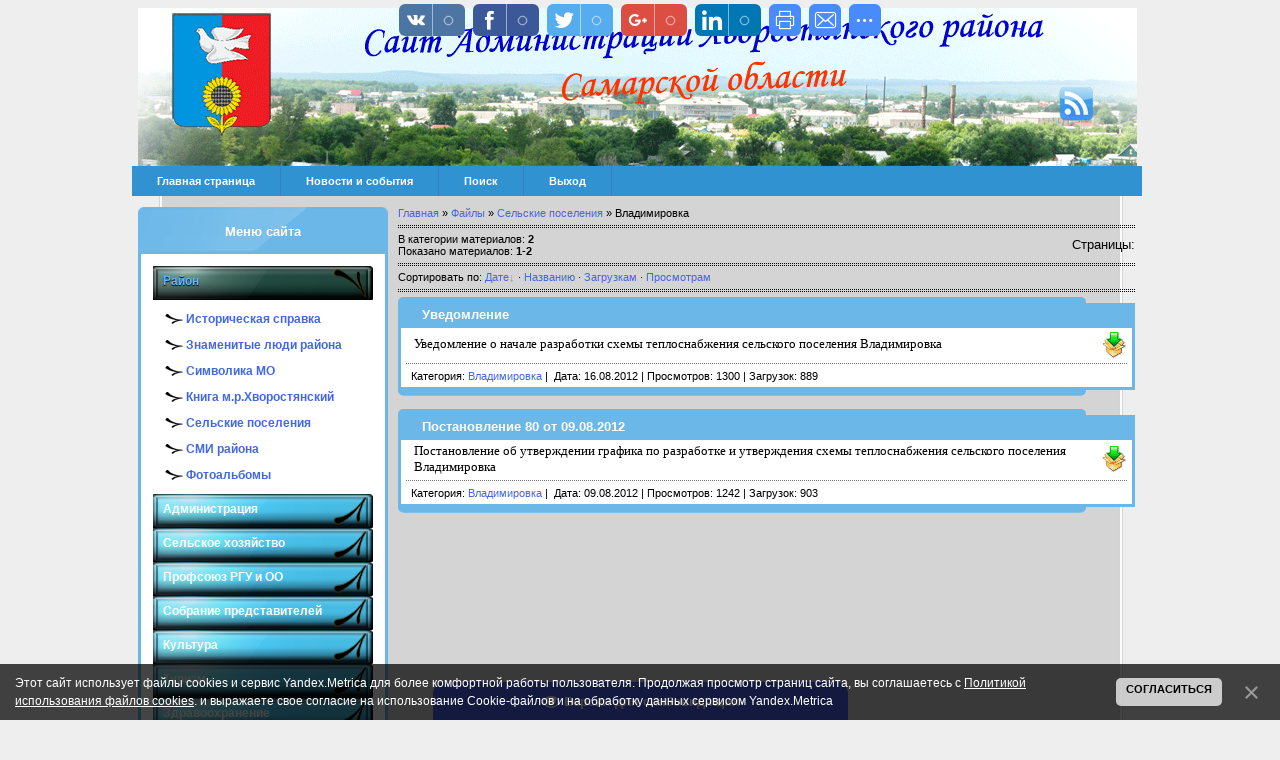

--- FILE ---
content_type: text/html; charset=UTF-8
request_url: http://hvorostyanka.ru/load/sp/vladimirovka/27
body_size: 14124
content:
<html><head>

<title>Владимировка - Сельские поселения - Каталог файлов - Сайт Администрации муниципального района Хворостянский</title>
 <script language="javascript" type="text/javascript" src="/menu/jquery.js"></script> 
<script language="javascript" type="text/javascript" src="/menu/accordion.js"></script>
<link type="text/css" rel="StyleSheet" href="/_st/my.css" />
<link type="text/css" rel="StyleSheet" href="//s33.ucoz.net/src/layer1.css"><script type="text/javascript" src="//s33.ucoz.net/src/u.js"></script><style type="text/css">.UhideBlock {display:none}</style>

	<link rel="stylesheet" href="/.s/src/base.min.css?v=221108" />
	<link rel="stylesheet" href="/.s/src/layer1.min.css?v=221108" />

	<script src="/.s/src/jquery-3.6.0.min.js"></script>
	
	<script src="/.s/src/uwnd.min.js?v=221108"></script>
	<script src="//s727.ucoz.net/cgi/uutils.fcg?a=uSD&ca=2&ug=999&isp=1&r=0.49459451987552"></script>
	<link rel="stylesheet" href="/.s/src/ulightbox/ulightbox.min.css" />
	<link rel="stylesheet" href="/.s/src/social.css" />
	<script src="/.s/src/ulightbox/ulightbox.min.js"></script>
	<script src="/.s/src/bottomInfo.min.js"></script>
	<script src="/.s/src/visually_impaired.min.js"></script>
	<script>
/* --- UCOZ-JS-DATA --- */
window.uCoz = {"bottomInfoData":[{"id":"cookiePolicy","button":230039,"cookieKey":"cPolOk","class":"","message":230038}],"uLightboxType":1,"sign":{"7253":"Начать слайд-шоу","5458":"Следующий","230039":"Согласиться","3125":"Закрыть","7252":"Предыдущий","7251":"Запрошенный контент не может быть загружен. Пожалуйста, попробуйте позже.","7254":"Изменить размер","230038":"Этот сайт использует файлы cookies и сервис Yandex.Metrica для более комфортной работы пользователя. Продолжая просмотр страниц сайта, вы соглашаетесь с <a href=/index/cookiepolicy target=_blank >Политикой использования файлов cookies</a>. и выражаете свое согласие на использование Cookie-файлов и на обработку данных сервисом Yandex.Metrica","5255":"Помощник","7287":"Перейти на страницу с фотографией."},"module":"load","country":"US","layerType":1,"ssid":"642052405332015074560","site":{"domain":"hvorostyanka.ru","id":"0hvorostyanka","host":"hvorostyanka.ucoz.ru"},"language":"ru"};
/* --- UCOZ-JS-CODE --- */
	var uhe    = 1;
	var lng    = 'ru';
	var has    = 0;
	var imgs   = 1;
	var bg     = 1;
	var hwidth = 0;
	var bgs    = [1, 2 ];
	var fonts  = [18,20,22,24,26,28];
	var eyeSVG = '<?xml version="1.0" encoding="utf-8"?><svg width="18" height="18" viewBox="0 0 1750 1750" xmlns="http://www.w3.org/2000/svg"><path fill="#ffffff" d="M1664 960q-152-236-381-353 61 104 61 225 0 185-131.5 316.5t-316.5 131.5-316.5-131.5-131.5-316.5q0-121 61-225-229 117-381 353 133 205 333.5 326.5t434.5 121.5 434.5-121.5 333.5-326.5zm-720-384q0-20-14-34t-34-14q-125 0-214.5 89.5t-89.5 214.5q0 20 14 34t34 14 34-14 14-34q0-86 61-147t147-61q20 0 34-14t14-34zm848 384q0 34-20 69-140 230-376.5 368.5t-499.5 138.5-499.5-139-376.5-368q-20-35-20-69t20-69q140-229 376.5-368t499.5-139 499.5 139 376.5 368q20 35 20 69z"/></svg>';
	jQuery(function ($) {
		document.body.insertAdjacentHTML('afterBegin', '<a id="uhvb" class="in-body bottom-centered " style="background-color:#4d60f0; color:#ffffff; " href="javascript:;" onclick="uvcl();" itemprop="copy">'+eyeSVG+' <b>Версия для слабовидящих</b></a>');
		uhpv(has);
	});
	

	let ajaxPageController = {
		showLoader : function() { document.getElementById('myGrid')?.classList.remove('u-hidden'); },
		hideLoader : function() { document.getElementById('myGrid')?.classList.add('u-hidden'); },
	};
 function uSocialLogin(t) {
			var params = {"facebook":{"height":520,"width":950},"ok":{"height":390,"width":710},"yandex":{"width":870,"height":515},"google":{"height":600,"width":700},"vkontakte":{"width":790,"height":400}};
			var ref = escape(location.protocol + '//' + ('hvorostyanka.ru' || location.hostname) + location.pathname + ((location.hash ? ( location.search ? location.search + '&' : '?' ) + 'rnd=' + Date.now() + location.hash : ( location.search || '' ))));
			window.open('/'+t+'?ref='+ref,'conwin','width='+params[t].width+',height='+params[t].height+',status=1,resizable=1,left='+parseInt((screen.availWidth/2)-(params[t].width/2))+',top='+parseInt((screen.availHeight/2)-(params[t].height/2)-20)+'screenX='+parseInt((screen.availWidth/2)-(params[t].width/2))+',screenY='+parseInt((screen.availHeight/2)-(params[t].height/2)-20));
			return false;
		}
		function TelegramAuth(user){
			user['a'] = 9; user['m'] = 'telegram';
			_uPostForm('', {type: 'POST', url: '/index/sub', data: user});
		}
function loginPopupForm(params = {}) { new _uWnd('LF', ' ', -250, -100, { closeonesc:1, resize:1 }, { url:'/index/40' + (params.urlParams ? '?'+params.urlParams : '') }) }
/* --- UCOZ-JS-END --- */
</script>

	<style>.UhideBlock{display:none; }</style>
	<script type="text/javascript">new Image().src = "//counter.yadro.ru/hit;noadsru?r"+escape(document.referrer)+(screen&&";s"+screen.width+"*"+screen.height+"*"+(screen.colorDepth||screen.pixelDepth))+";u"+escape(document.URL)+";"+Date.now();</script>
</head>
<body bgcolor="#eeeeee">
<style>
 #hpvgd,.h-mdiv,.h-mdiv2,.h-ldiv,.h-rdiv {background:#EAEAEA; color:#6D6D6D;}
 #hpvgd {width:100%; z-index:100; width:100%; border-bottom:2px solid rgb(230,230,230);}
 .h-mdiv {display:none; position:relative; margin:auto; text-alegn:center;}
 .h-mdiv2 {display:none; position:fixed; margin:auto; text-alegn:center; width:400px; height:200px;}
 .h-ldiv {float:left; padding:7px 10px 7px 0px;}
 .h-rdiv {position:absolute; top:7px; right:0px; text-align:right;}
 .h-ni {display:none !important;}
 a.hcmaf {color:red; margin-left:5px; font-size:20px; font-weight:bold;}
 a.h-anl {color:#2a72cc;}
 a.h-al {color:#ED664B;}
 .h-fi {font-weight:bold; border-radius:50%; padding:0px 8px; margin-right:5px; font-size:19px;}
 .h-background-1 {color:#fff !important; background:#000 !important;}
 .h-background-2 {color:#000 !important; background:#fff !important;}
</style>
<script src="/js/uhpv-full.min.js"></script>
<script>
var uhe = 2,
 lng = 'ru',
 has = 0,
 imgs = 1,
 bg = 1,
 hwidth = 0,
 bgs = ['1','2'],
 fonts = ['17','19','21'];
$(document).ready(function(){uhpv(has)});
</script>
 
<span id="ajax"></span>
<script type="text/javascript">
if($.browser.mozilla||$.browser.opera){$('#ajax').html('<link type="text/css" rel="StyleSheet" href="/newajax.css" />');}; 
</script><span id="ajax"></span> <script type="text/javascript"> 
if($.browser.mozilla||$.browser.opera){ $('#ajax').html('<link type="text/css" rel="StyleSheet" href="/newajax.css" />'); }; 
</script>

<!--U1AHEADER1Z--><table align="center" border="0" width="970" cellpadding="0" cellspacing="0"><tbody>
<tr><td style="height: 158px; background-attachment: scroll; background-repeat: no-repeat; background-image: url('/design/top1.png'); background-position: 0% 0%; background-color: transparent">
<div id="knopka" class="men_ser"><a href="/news/rss/"><img src="/design/2.png"></a></div></td></tr><tr><td colspan="1" style="height: 60px; background-attachment: scroll; 
background-repeat: repeat; background-image: 
url('/design/content1.png'); background-position: 0% 
0%; background-color: transparent">

<style type="text/css">
#nav {margin-top: 0px;margin-left: -6px;width: 1010px;float: left;padding: 0px;
list-style: none;background-color: #3092d1;border-bottom: 0px;border-top: 0px;}
#nav li {float: left;}#nav li a {display: block;padding: 9px 25px;text-decoration: none;
font-weight: bold;color: #ffffff;border-right: 1px solid #3c7cc0;}
#nav li a:hover {color: #fff;background-color: #48a2dc;}
</style>

<ul id="nav">
<li><a href="/">Главная страница</a></li>
<li><a href="/news">Новости и события</a></li>
<li><a href="/search">Поиск</a></li>
<li><a href="/index/10">Выход </a></li>
<li><span id="uhvb" style="display:none;"><a href="javascript://" onclick="uvcl()"><b>Версия для слабовидящих</b></a></li>
</ul><!--/U1AHEADER1Z-->

<!-- <middle> -->
<table border="0" cellpadding="0" cellspacing="0" width="100%"><tbody><tr>
<td style="width:200px;" valign="top">


<!--U1CLEFTER1Z--><!-- <block1> -->

<!-- <md1> --><!-- </mde> -->

<!-- </block1> -->

<!-- <block8377> -->
<table cellpadding="12" cellspacing="0" width="250";">
<tr><td style="hight:45px;background:url('/design/block.png');text-align:center;padding-top:17px;">
<b><font size=2><font color="#ffffff"><font face="Arial"><!-- <bt> -->Меню сайта<!-- </bt> --></font></font></font></b></td></tr>
<tr><td style="background:#ffffff; border-style: solid; border-color:#6bb7e8"; padding:7px;">
<!-- <bc> --><div class="accordion">
<h3>Район</h3>
<p class="linked"> 
<a href="/index/0-9">Историческая справка</a><br/><br>
<a href="/blog">Знаменитые люди района</a><br/><br>
<a href="/index/0-8">Символика МО</a><br/> <br>
<a href="/index/0-120">Книга м.р.Хворостянский</a><br/> <br>
<a href="/index/0-93">Сельские поселения</a><br/> <br>
<a href="/index/0-87">СМИ района</a><br/><br>
<a href="/photo">Фотоальбомы</a><br/>
</p> 
<h3>Администрация</h3> 
<p class="linked">
<a href="/index/0-11">Глава района</a><br/> <br>
<a href="/load/53">Тексты выступлений главы администрации</a><br/> <br> 
<a href="/index/0-54">Структура и отделы администрации</a><br/> <br>
<a href="/index/0-99">Полномочия, задачи и функции</a><br/> <br>
<a href="/index/0-95">Подведомственные организации</a><br/> <br>
<a href="/load/72">Молодежная политика</a><br/> <br>
<a href="/load/9">Архив</a><br/> <br>
<a href="/index/0-89">Информационные системы</a><br/> <br>
<a href="/index/0-60">Участие в программах и международное сотрудничество</a><br/><br>
<a href="/index/0-2">Контакты</a><br/><br>
</p> 
<h3>Сельское хозяйство</h3> 
<p class="linked">
<a href="/load/89">Новости</a><br/> <br>
<a href="/index/0-50">Информация</a><br/> <br>
</p>
<h3>Профсоюз РГУ и ОО</h3> 
<p class="linked">
<a href="/load/183">Коллективный договор</a><br/> <br>
</p>
<h3>Собрание представителей</h3> 
<p class="linked">
<a href="/load/87">Новости</a><br/> <br>
<a href="http://hvor.samgd.ru">Собрание представителей</a><br/> <br>
</p>
<h3>Культура</h3> 
<p class="linked">
<a href="/load/11">Культура</a><br/> <br>
</p> 
<h3>Туризм</h3> 
<p class="linked">
<a href="/load/174">Полезная информация</a><br/> <br>
<h3>Здравоохранение</h3> 
<p class="linked">
<a href="/load/177">Полезная информация</a><br/> <br>
<h3>Образование</h3> 
<p class="linked">
<a href="/load/190">Информация</a><br/> <br>
</p> 
<h3>Градостроительство</h3> 
<p class="linked">
<a href="/load/140">Новости в сфере градостроительства</a><br/> <br>
<a href="/load/141">Документы территориального планирования</a><br/> <br>
<a href="/load/142">Правила землепользования и застройки</a><br/> <br>
<a href="/load/143">Документация по планировке территории</a><br/> <br>
<a href="/load/144">Приобрести земельный участок</a><br/> <br>
<a href="/load/145">Получить услуry в сфере строительства</a><br/> <br>
<a href="/load/146">Исчерпывающие перечни процедур в сфере строительства</a><br/> <br>
<a href="/load/147">Экспертиза инженерных изысканий и проектной документации</a><br/> <br>
<a href="/load/148">Получить сведения из информационных систем в сфере градостроительной деятельности</a><br/> <br>
<a href="/load/149">Статистическая информация и иные сведения о градостроительной деятельности</a><br/> <br>
<a href="/load/150">Местные нормативы градостроительного проектирования</a><br/> <br>
<a href="/load/151">Порядок организации и проведения публичных слушаний по вопросам градостроительной деятельности</a><br/> <br>
<a href="/load/185">Земельные участки участникам СВО</a><br/> <br>
<a href="/load/152">Полезные ссылки</a><br/> <br>
</p> 
<h3>МФЦ</h3> 
<p class="linked">
<a href="/load/131">Информация</a><br/> <br>
</p> 
<h3>Спортивная жизнь района</h3> 
<p class="linked">
<a href="/load/68">Новости спорта</a><br/> <br>
<a href="/load/70">Фотогалерея</a><br/> <br>
<a href="/load/71">ФОК "Виктория"</a><br/> <br>
</p> 
<h3>Контрольно-надзорная деятельность</h3>
<p class="linked">
<a href="/load/133">Общие вопросы контроля</a><br/> <br>
<a href="/load/181">Аудит</a><br/> <br> 
<a href="/load/169">Ведомственный контроль</a><br/> <br>
<a href="/load/46">Муниципальный земельный контроль</a><br/> <br>
<a href="/load/48">Муниципальный жилищный контроль</a><br/> <br>
<a href="/load/47">Муниципальный финансовый контроль</a><br/> <br>
<a href="/load/167">Муниципальный контроль в сфере благоустройства</a><br/> <br>
<a href="/load/168">Муниципальный контроль на автомобильном транспорте и в дорожном хозяйстве</a><br/> <br>
<a href="/load/39">Региональный государственный экологический контроль (надзор)</a><br/> <br> 
<a href="/index/0-124">Виджет объектов контроля</a><br/> <br>
</p> 
<h3>Государственный экологический контроль</h3> 
<p class="linked">
<a href="/load/156">Перечень НПА, содержащих обязательные требования</a><br/> <br>
<a href="/load/157">Осуществление отдельных государственных полномочий</a><br/> <br>
<a href="/load/158">Планы проведения проверок</a><br/> <br>
<a href="/load/159">Профилактика нарушений требований и отчеты об итогах ее реализации</a><br/> <br>
<a href="/load/160">Информация для природопользователей</a><br/> <br>
<a href="/load/161">Публичные обсуждения</a><br/> <br>
<a href="/load/162">Мониторинг окружающей среды</a><br/> <br>
<a href="/load/163">Информирование юридических лиц и индивидуальных предпринимателей</a><br/> <br>
</p>
<h3>Охрана труда</h3> 
<p class="linked">
<a href="/load/186">Информация</a><br/> <br>
<a href="/load/38">НПА в сфере охраны труда</a><br/> <br>
<a href="/load/112">Конкурсы по охране труда</a><br/> <br>
<a href="/load/111">Несчастные случаи</a><br/> <br>
</p>
<h3>Жилищные вопросы</h3> 
<p class="linked">
<a href="/load/60">Постановка на учёт</a><br/> <br>
<a href="/load/164">Комплексное развитие сельских территорий</a><br/> <br>
<a href="/load/62">Жилище</a><br/> <br>
<a href="/load/63">Отдельные категории граждан, дети-сироты</a><br/> <br>
</p>
<h3>Муниципальная служба</h3> 
<p class="linked">
<a href="/index/0-100">Порядок поступления на муниципальную службу</a><br/> <br>
<a href="/index/0-104">Условия и результаты конкурсов</a><br/> <br>
<a href="/index/0-101">Квалификационные требования</a><br/> <br> 
<a href="/index/0-90">Сведения о вакантных должностях</a><br/> <br> 
<a href="/load/19">Сведения о доходах, имуществе и обязательствах имущественного характера</a><br/> 
<h3>Документы</h3> 
<p class="linked"> 
<a href="/index/0-55">Постановления и Распоряжения за 2010-2012гг</a><br/> <br>
<a href="/load/4">Постановления</a><br/> <br>
<a href="/load/13">Распоряжения</a><br/> <br>
<a href="/load/49">Решения собрания представителей</a><br/> <br>
<a href="/index/0-58">Муниципальные услуги</a><br/> <br>
<a href="/index/0-88">Законопроекты</a><br/> <br>
<a href="/load/66">Программы</a><br/> <br>
<a href="/news/skhema_territorialnogo_planirovanija_m_r_khvorostjanskij/2010-02-25-60">Схема территориального планирования</a><br/> 
 </p> 
<h3>Обращения</h3> 
<p class="linked"> 
<a href="/index/0-3">Интернет-приемная</a><br/> <br>
<a href="/index/0-84">Порядок и время приема</a><br/> <br>
<a href="/index/0-85">Установленные формы обращений</a><br/> <br>
<a href="/load/106">Обзоры обращений граждан</a><br/> <br>
<a href="/index/0-91">Порядок обжалования</a><br/> <br>
 </p>
<h3>Имущественные и земельные правоотношения</h3> 
<p class="linked"> 
<a href="/load/1">Торги</a><br/> <br>
<a href="/load/15">Земельные участки многодетным семьям</a><br/> <br>
<a href="/load/17">Постановления и Распоряжения</a><br/> <br>
 </p> 
<h3>Национальные проекты</h3> 
<p class="linked">
<a href="/load/117">Безопасные и качественные автомобильные дороги</a><br/> <br>
<a href="/load/118">Экология</a><br/> <br>
<a href="/load/119">Здравоохранение</a><br/> <br>
<a href="/load/120">Малое и среднее предпринимательство и поддержка индивидуальной предпринимательской инициативы</a><br/> <br> 
<a href="/load/121">Международная кооперация и экспорт</a><br/> <br>
<a href="/load/122">Жилье и городская среда</a><br/> <br>
<a href="/load/123">Культура</a><br/> <br>
<a href="/load/124">Образование</a><br/> <br>
<a href="/load/125">Производительность труда и поддержка занятости</a><br/> <br>
<a href="/load/126">Наука</a><br/> <br>
<a href="/load/127">Демография</a><br/> <br>
<a href="/load/128">Цифровая экономика Российской Федерации</a><br/> <br>
<a href="/load/129">Информация</a><br/> <br>
 </p> 
<h3>Национальная политика</h3> 
<p class="linked">
<a href="/load/179">Полезная информация</a><br/> <br>
 </p> 
<h3>Экономика и финансы</h3> 
<p class="linked">
<a href="/load/56">Мониторинг</a><br/> <br>
<a href="/index/0-18">Экономика</a><br/> <br>
<a href="/load/65">Инвестиционная деятельность</a><br/> <br>
<a href="/load/44">Малый бизнес</a><br/> <br> 
<a href="/index/0-57">Стратегия до 2030г</a><br/> <br>
<a href="/load/74">Оценка регулирующего воздействия</a><br/> <br>
<a href="/load/75">Муниципальное-частное партнерство</a><br/> <br>
<a href="/load/91">Стимулирующие субсидий</a><br/> <br>
<a href="/load/104">Информация о долговых обязательствах</a><br/> <br>
<a href="/index/0-123">Развитие конкуренции</a><br/> <br>
<a href="/load/138">Антимонопольный комплаенс</a><br/> <br>
 </p> 
<h3>Инвестиционная деятельность</h3> 
<p class="linked">
<a href="/load/65">Инвестиционная деятельность</a><br/> <br>
 </p> 
<h3>Бюджет для граждан</h3> 
<p class="linked">
<a href="/load/103">Публичные слушания</a><br/> <br>
<a href="/load/188">Показатели социально – экономического развития</a><br/> <br>
<a href="/load/78">Бюджет для граждан</a><br/> <br>
<a href="/load/77">Бюджет 2010</a><br/> <br>
<a href="/load/79">Бюджет 2011</a><br/> <br>
<a href="/load/80">Бюджет 2012</a><br/> <br>
<a href="/load/81">Бюджет 2013</a><br/> <br> 
<a href="/load/82">Бюджет 2014</a><br/> <br>
<a href="/load/83">Бюджет 2015</a><br/> <br>
<a href="/load/84">Бюджет 2016</a><br/> <br>
<a href="/load/99">Бюджет 2017</a><br/> <br>
<a href="/load/105">Бюджет 2018</a><br/> <br>
<a href="/load/108">Бюджет 2019</a><br/> <br>
<a href="/load/170">Бюджет 2020</a><br/> <br>
<a href="/load/171">Бюджет 2021</a><br/> <br>
<a href="/load/172">Бюджет 2022</a><br/> <br>
<a href="/load/175">Бюджет 2023</a><br/> <br>
<a href="/load/180">Бюджет 2024</a><br/> <br>
<a href="/load/187">Бюджет 2025</a><br/> <br>
<a href="/load/191">Бюджет 2026</a><br/> <br>
 </p> 
<h3>ЖКХ</h3> 
<p class="linked">
<a href="/load/22">Тарифы</a><br/> <br>
<a href="/load/24">НПА в сфере ЖКХ</a><br/> <br>
<a href="/load/23">Схемы</a><br/> <br>
<a href="/load/42">ТСЖ</a><br/> <br>
 </p>
<h3>Социальная сфера</h3> 
<p class="linked">
<a href="/load/114">Приемная семья для пожилых людей</a><br/> <br>
<a href="/load/115">Отдых, оздоровление и занятость детей</a><br/> <br>
<a href="/load/134">Доступная среда</a><br/> <br>
<a href="/load/154">Полезная информация</a><br/> <br>
 </p>
<h3>Противодействие коррупции</h3> 
<p class="linked">
<a href="/load/12">Нормативные правовые и иные акты в сфере противодействия коррупции</a><br/> <br>
<a href="/load/93">Антикоррупционная экспертиза</a><br/> <br>
<a href="/load/94">Методические материалы</a><br/> <br>
<a href="/load/95">Формы документов, связанных с противодействием коррупции, для заполнения</a><br/> <br>
<a href="/load/96">Сведения о доходах, расходах, об имуществе и обязательствах имущественного характера</a><br/> <br>
<a href="/load/97">Комиссия по соблюдению требований к служебному поведению и урегулированию конфликтов интересов (аттестационная комиссия)</a><br/> <br>
<a href="/load/98">Обратная связь для сообщений о фактах коррупции</a><br/> <br>
</p>
<h3>Правовая информация и просвещение</h3> 
<p class="linked">
<a href="/load/40">Прокуратура разъясняет</a><br/> <br>
</p>
<h3>Информация</h3> 
<p class="linked">
<a href="/load/41">ГО и ЧС</a><br/> <br>
<a href="/load/37">Межрайонная ИФНС России №16 по Самарской области</a><br/> <br>
<a href="/load/64">Росреестр информирует</a><br/> <br>
<a href="/index/0-59">Полезные ссылки</a><br/> <br>
<a href="/load/73">ОГИБДД ОМВД России по Хворостянскому району</a><br/> <br>
<a href="/load/76">Муниципальная антинаркотическая комиссия</a><br/> <br>
<a href="/load/86">Антитеррористическая комиссия</a><br/> <br>
<a href="/load/90">ЕДДС</a><br/> <br>
<a href="/load/109">О МВД России по Хворостянскому району</a><br/> <br>
<a href="/load/137">Контрольно-счетная палата м.р.Хворостянский</a><br/> <br>
<a href="/load/153">Информация</a><br/> <br>
</p>
<h3>ТИК</h3> 
<p class="linked">
<a href="/load/55">Выборы</a><br/> <br>
</p>
<h3>Формирование комфортной городской среды</h3> 
<p class="linked">
<a href="/load/101">Информация о реализации проекта</a><br/> <br>
<a href="/load/102">Заявка на участие</a><br/> <br>
</p>
</div><!-- </bc> -->
<br></td></tr></table>
<img style="hight:5px" src="/design/nbot.png"><br/><br/>
<!-- </block8377> -->

<!-- <block464> -->
<table cellpadding="12" cellspacing="0" width="250";">
<tr><td style="hight:45px;background:url('/design/block.png');text-align:center;padding-top:17px;">
<b><font size=2><font color="#ffffff"><font face="Arial"><!-- <bt> -->Госуслуги<!-- </bt> --></font></font></font></b></td></tr>
<tr><td style="background:#ffffff; border-style: solid; border-color:#6bb7e8"; padding:7px;">
<!-- <bc> --><script src='https://pos.gosuslugi.ru/bin/script.min.js'></script> 
<style>
#pos-banner-lock{width:-webkit-fit-content;width:-moz-fit-content;width:fit-content;max-width:100%}#pos-banner-lock .pos-banner{position:relative;width:-webkit-min-content;width:-moz-min-content;width:min-content;max-width:100%;min-width:220px;font-family:ALS Ekibastuz,sans-serif;box-shadow:0 2px 10px 2px rgba(0,0,0,.25);box-sizing:border-box}#pos-banner-lock .pos-banner *{box-sizing:border-box}#pos-banner-lock .pos-banner__text{font-style:normal;font-weight:700;font-size:16px;line-height:21px;color:#0066b3}#pos-banner-lock .pos-banner__button-wrap{text-align:center}#pos-banner-lock .pos-banner .pos-banner-btn{width:190px;max-width:100%;padding:9px;border:none;outline:0;border-radius:4px;background:#0066b3;color:#fff;font-family:Helvetica Neue,sans-serif;font-style:normal;font-weight:500;font-size:16px;line-height:19px}#pos-banner-lock .pos-banner .pos-banner-btn:active,#pos-banner-lock .pos-banner .pos-banner-btn:focus,#pos-banner-lock .pos-banner .pos-banner-btn:hover{border:none;outline:0;cursor:pointer;background:#005ca1}#pos-banner-lock .pos-banner__hint-icon{position:absolute;top:16px;right:16px;display:flex;justify-content:center;align-items:center;width:22px;height:22px;background-color:#f5f5f5;text-align:center;font-family:Helvetica Neue,sans-serif;font-size:12px;font-weight:700;color:#3e3e3e;border:1px solid gray;border-radius:50%;cursor:pointer}#pos-banner-lock .pos-banner__hint-icon:hover~.pos-banner__hint-message{display:block;-webkit-animation:fadeInFromNone .5s ease-out;animation:fadeInFromNone .5s ease-out}#pos-banner-lock .pos-banner__hint-icon_center-right{top:initial;right:16px;bottom:16px;left:initial}#pos-banner-lock .pos-banner__hint-icon_center-right~.pos-banner__hint-message{top:100%;right:calc(16px - 3px);bottom:initial;left:initial}#pos-banner-lock .pos-banner__hint-icon_center-right~.pos-banner__hint-message:after{content:"";position:absolute;top:-5px;right:10px;bottom:initial;left:initial}#pos-banner-lock .pos-banner__hint-icon_center-left{top:initial;right:initial;bottom:16px;left:16px}#pos-banner-lock .pos-banner__hint-icon_center-left~.pos-banner__hint-message{top:100%;right:initial;bottom:initial;left:calc(16px - 3px)}#pos-banner-lock .pos-banner__hint-icon_center-left~.pos-banner__hint-message:after{content:"";position:absolute;top:-5px;right:initial;bottom:initial;left:10px}#pos-banner-lock .pos-banner__hint-icon_bottom-right{top:initial;right:16px;bottom:16px;left:initial}#pos-banner-lock .pos-banner__hint-icon_bottom-right~.pos-banner__hint-message{top:initial;right:calc(16px - 3px);bottom:calc(22px + 16px + 20px);left:initial}#pos-banner-lock .pos-banner__hint-icon_bottom-right~.pos-banner__hint-message:after{content:"";position:absolute;top:initial;right:10px;bottom:-5px;left:initial}#pos-banner-lock .pos-banner__hint-icon_bottom-left{top:initial;right:initial;bottom:16px;left:16px}#pos-banner-lock .pos-banner__hint-icon_bottom-left~.pos-banner__hint-message{top:initial;right:initial;bottom:calc(22px + 16px + 20px);left:calc(16px - 3px)}#pos-banner-lock .pos-banner__hint-icon_bottom-left~.pos-banner__hint-message:after{content:"";position:absolute;top:initial;right:initial;bottom:-5px;left:10px}#pos-banner-lock .pos-banner__hint-icon_top-left{top:16px;right:initial;bottom:initial;left:16px}#pos-banner-lock .pos-banner__hint-icon_top-left~.pos-banner__hint-message{top:calc(22px + 16px + 20px);right:initial;bottom:initial;left:calc(16px - 3px)}#pos-banner-lock .pos-banner__hint-icon_top-left~.pos-banner__hint-message:after{content:"";position:absolute;top:-5px;right:initial;bottom:initial;left:10px}#pos-banner-lock .pos-banner__hint-icon-symbol{background-color:transparent;font-size:14px;font-weight:400}#pos-banner-lock .pos-banner__hint-message{position:absolute;top:calc(22px + 16px + 20px);right:calc(16px - 3px);display:none;width:85%;padding:10px;background-color:#fff;color:#3e3e3e;font-family:Arial,sans-serif;font-size:11px;font-weight:400;line-height:1.2;box-shadow:0 0 6px rgba(0,0,0,.2)}#pos-banner-lock .pos-banner__hint-message:after{content:"";position:absolute;top:-5px;right:10px;width:10px;height:10px;background:#fff;border-radius:1px;transform:matrix(-.7,-.8,.63,-.7,0,0)}@-webkit-keyframes fadeInFromNone{0%{display:none;opacity:0}1%{display:block;opacity:0}100%{display:block;opacity:1}}@keyframes fadeInFromNone{0%{display:none;opacity:0}1%{display:block;opacity:0}100%{display:block;opacity:1}}@font-face{font-family:"Als Ekibastuz Heavy";src:url('https://pos.gosuslugi.ru/bin/banner/als_ekibastuz_heavy-webfont.woff2') format("woff2"),url('https://pos.gosuslugi.ru/bin/banner/als_ekibastuz_heavy-webfont.woff') format("woff");font-weight:400;font-style:normal}
</style>

<style>
#pos-banner-lock .b3{display:grid;grid-template-columns:1fr;grid-template-rows:minmax(calc(330px - 124px - 75px),auto) 124px 75px;background:#9ddbd8}#pos-banner-lock .b3__content{position:relative;display:flex;align-items:flex-start;justify-content:space-between;padding:16px 16px 16px 16px}#pos-banner-lock .b3__logo{width:48px;margin-left:6px}#pos-banner-lock .b3__bg-wrap{display:flex;align-items:center;justify-content:center;width:100%;padding:0 16px 0 16px;overflow:hidden}#pos-banner-lock .b3__bg{max-width:100%;max-height:100%}#pos-banner-lock .b3__button-wrap{padding:18px 16px 16px 16px;text-align:center}
</style>
<div id="pos-banner-lock">
 <div class="pos-banner b3">
 <div class="b3__content">

 <div class="pos-banner__text b3__text">
 Увидели проблему? Просто опишите, решим в срок!
 </div>
 <div class="b3__logo-wrap">
 <img src="https://pos.gosuslugi.ru/bin/banner/logo-filled.svg"
 alt=""
 class="b3__logo">
 </div>

 <!--Hint-->
 <div class="pos-banner__hint-icon pos-banner__hint-icon_center-right b3__hint-icon">
 <span class="pos-banner__hint-icon-symbol">?</span>
 </div>
 <div class="pos-banner__hint-message b3__hint-message">
 Направляемые сообщения не являются обращениями граждан,
 рассматриваемыми в порядке, установленном Федеральным законом от 2
 мая 2006 г. № 59-ФЗ «О порядке рассмотрения обращений граждан
 Российской Федерации».
 </div>
 <!--/Hint-->
 </div>

 <div class="b3__bg-wrap">
 <img src="https://pos.gosuslugi.ru/bin/banner/banner-bg-3.png"
 alt=""
 class="b3__bg">
 </div>

 <div class="pos-banner__button-wrap b3__button-wrap">
 <!-- pos-banner-btn не удалять; другие классы не добавлять -->
 <button type="button"
 class="pos-banner-btn"
 id="js-show-iframe-wrapper">Написать
 </button>
 </div>
 
 </div>
</div>
 <script>Widget("https://pos.gosuslugi.ru/form", 220166)</script><!-- </bc> -->
<br></td></tr></table>
<img style="hight:5px" src="/design/nbot.png"><br/><br/>
<!-- </block464> -->

<!-- <block9016> -->
<table cellpadding="12" cellspacing="0" width="250";">
<tr><td style="hight:45px;background:url('/design/block.png');text-align:center;padding-top:17px;">
<b><font size=2><font color="#ffffff"><font face="Arial"><!-- <bt> -->Информация<!-- </bt> --></font></font></font></b></td></tr>
<tr><td style="background:#ffffff; border-style: solid; border-color:#6bb7e8"; padding:7px;">
<!-- <bc> --><div align="center"><a href="http://pravo.gov.ru"><img src="http://pravo.gov.ru/export/sites/default/galleries/gspi_banners/7.gif" border="0" alt="Официальный интернет-портал правовой информации"></a></div>
<div align="center"><a href="http://www.minstroyrf.ru/trades/zhilishno-kommunalnoe-hozyajstvo/strategicheskoe-napravlenie-razvitiya-zhkkh-i-gorodskaya-sreda/"><img src="http://hvorostyanka.ru/Banner/banner_zhkkh4086382.jpg" border="0" alt=""></a></div><!-- </bc> -->
<br></td></tr></table>
<img style="hight:5px" src="/design/nbot.png"><br/><br/>
<!-- </block9016> -->

<!-- <block9015> -->
<table cellpadding="12" cellspacing="0" width="250";">
<tr><td style="hight:45px;background:url('/design/block.png');text-align:center;padding-top:17px;">
<b><font size=2><font color="#ffffff"><font face="Arial"><!-- <bt> -->В сети<!-- </bt> --></font></font></font></b></td></tr>
<tr><td style="background:#ffffff; border-style: solid; border-color:#6bb7e8"; padding:7px;">
<!-- <bc> --><div align="center"><A href="https://invite.viber.com/?g2=AQBYq%2BdqfI1CC01ozdFgO%2Bgpun35N9y5jGJTzpemeFJKmpyAOk0McyXEg%2F5ZxXyL"><IMG src="/images/Banner/1565838005_12222.jpg"></A></div><!-- </bc> -->
<br></td></tr></table>
<img style="hight:5px" src="/design/nbot.png"><br/><br/>
<!-- </block9015> -->

<!-- <block1938> -->

<table cellpadding="12" cellspacing="0" width="250";">
<tr><td style="hight:45px;background:url('/design/block.png');text-align:center;padding-top:17px;">
<b><font size=2><font color="#ffffff"><font face="Arial"><!-- <bt> -->Россреестр<!-- </bt> --></font></font></font></b></td></tr>
<tr><td style="background:#ffffff; border-style: solid; border-color:#6bb7e8"; padding:7px;">
<!-- <bc> --><table style="border-collapse:collapse;width:100%;"><tbody><tr><td rowspan="1"><span style="font-family: Arial; font-size: 8pt; color: rgb(0, 0, 205);">17.12.2019</span></td><td style="text-align: center; "><span style="font-family: Arial; font-size: 11px; text-align: start; color: rgb(0, 0, 205);">Росреестр информирует</span></td></tr><tr><td style="" colspan="2" rowspan="1"><a href="http://hvorostyanka.ru/load/info/rosreestr_informiruet/press_reliz/64-1-0-3495" style="font-family: Arial; font-size: 11px;">ПРЕСС-РЕЛИЗ</a></td></tr></tbody></table> <hr style="border: 1px dashed;"><table style="border-collapse:collapse;width:100%;"><tbody><tr><td rowspan="1"><span style="font-family: Arial; font-size: 8pt; color: rgb(0, 0, 205);">17.12.2019</span></td><td style="text-align: center; "><span style="font-family: Arial; font-size: 11px; text-align: start; color: rgb(0, 0, 205);">Росреестр информирует</span></td></tr><tr><td style="" colspan="2" rowspan="1"><a href="http://hvorostyanka.ru/load/info/rosreestr_informiruet/rosreestr_informiruet/64-1-0-3494" style="font-family: Arial; font-size: 11px;">Росреестр информирует</a></td></tr></tbody></table> <hr style="border: 1px dashed;"><table style="border-collapse:collapse;width:100%;"><tbody><tr><td rowspan="1"><span style="font-family: Arial; font-size: 8pt; color: rgb(0, 0, 205);">05.04.2019</span></td><td style="text-align: center; "><span style="font-family: Arial; font-size: 11px; text-align: start; color: rgb(0, 0, 205);">Росреестр информирует</span></td></tr><tr><td style="" colspan="2" rowspan="1"><a href="http://hvorostyanka.ru/load/info/rosreestr_informiruet/rosreestr_informiruet/64-1-0-3093" style="font-family: Arial; font-size: 11px;">Росреестр информирует</a></td></tr></tbody></table> <hr style="border: 1px dashed;"><table style="border-collapse:collapse;width:100%;"><tbody><tr><td rowspan="1"><span style="font-family: Arial; font-size: 8pt; color: rgb(0, 0, 205);">24.01.2018</span></td><td style="text-align: center; "><span style="font-family: Arial; font-size: 11px; text-align: start; color: rgb(0, 0, 205);">Росреестр информирует</span></td></tr><tr><td style="" colspan="2" rowspan="1"><a href="http://hvorostyanka.ru/load/info/rosreestr_informiruet/press_reliz/64-1-0-2528" style="font-family: Arial; font-size: 11px;">ПРЕСС-РЕЛИЗ</a></td></tr></tbody></table> <hr style="border: 1px dashed;"><table style="border-collapse:collapse;width:100%;"><tbody><tr><td rowspan="1"><span style="font-family: Arial; font-size: 8pt; color: rgb(0, 0, 205);">16.01.2018</span></td><td style="text-align: center; "><span style="font-family: Arial; font-size: 11px; text-align: start; color: rgb(0, 0, 205);">Росреестр информирует</span></td></tr><tr><td style="" colspan="2" rowspan="1"><a href="http://hvorostyanka.ru/load/info/rosreestr_informiruet/anons_12_janvarja_2018/64-1-0-2520" style="font-family: Arial; font-size: 11px;">АНОНС 12 января 2018</a></td></tr></tbody></table> <hr style="border: 1px dashed;"><!-- </bc> -->
<br></td></tr></table>
<img style="hight:5px" src="/design/nbot.png"><br/><br/>

<!-- </block1938> -->

<!-- <block3> -->

<!-- <gr3> --><!-- </gre> -->

<!-- </block3> -->

<!-- <block2185> -->

<table cellpadding="12" cellspacing="0" width="250";">
<tr><td style="hight:45px;background:url('/design/block.png');text-align:center;padding-top:17px;">
<b><font size=2><font color="#ffffff"><font face="Arial"><!-- <bt> -->Новые документы<!-- </bt> --></font></font></font></b></td></tr>
<tr><td style="background:#ffffff; border-style: solid; border-color:#6bb7e8"; padding:7px;">
<!-- <bc> --><table style="border-collapse:collapse;width:100%;"><tbody><tr><td rowspan="1"><span style="font-family: Arial; font-size: 8pt; color: rgb(0, 0, 205);">26.12.2025</span></td><td style="text-align: center; "><span style="font-family: Arial; font-size: 11px; text-align: start; color: rgb(0, 0, 205);">Постановления</span></td></tr><tr><td style="" colspan="2" rowspan="1"><a href="http://hvorostyanka.ru/load/docs/post/informacija/4-1-0-5774" style="font-family: Arial; font-size: 11px;">информация</a></td></tr></tbody></table> <hr style="border: 1px dashed;"><table style="border-collapse:collapse;width:100%;"><tbody><tr><td rowspan="1"><span style="font-family: Arial; font-size: 8pt; color: rgb(0, 0, 205);">24.06.2025</span></td><td style="text-align: center; "><span style="font-family: Arial; font-size: 11px; text-align: start; color: rgb(0, 0, 205);">Постановления</span></td></tr><tr><td style="" colspan="2" rowspan="1"><a href="http://hvorostyanka.ru/load/docs/post/o_primenenii_ogranichenija_tarifa_na_uslugi_teplosnabzhenija/4-1-0-5519" style="font-family: Arial; font-size: 11px;">О применении ограничения тарифа на услуги теплоснабжения.</a></td></tr></tbody></table> <hr style="border: 1px dashed;"><table style="border-collapse:collapse;width:100%;"><tbody><tr><td rowspan="1"><span style="font-family: Arial; font-size: 8pt; color: rgb(0, 0, 205);">19.05.2025</span></td><td style="text-align: center; "><span style="font-family: Arial; font-size: 11px; text-align: start; color: rgb(0, 0, 205);">Распоряжения</span></td></tr><tr><td style="" colspan="2" rowspan="1"><a href="http://hvorostyanka.ru/load/docs/rasp/rasporjazhenie_135_ot_16_05_2025/13-1-0-5689" style="font-family: Arial; font-size: 11px;">Распоряжение №135 от 16.05.2025</a></td></tr></tbody></table> <hr style="border: 1px dashed;"><table style="border-collapse:collapse;width:100%;"><tbody><tr><td rowspan="1"><span style="font-family: Arial; font-size: 8pt; color: rgb(0, 0, 205);">19.05.2025</span></td><td style="text-align: center; "><span style="font-family: Arial; font-size: 11px; text-align: start; color: rgb(0, 0, 205);">Постановления</span></td></tr><tr><td style="" colspan="2" rowspan="1"><a href="http://hvorostyanka.ru/load/docs/post/posttanovlenie_287_ot_14_05_2025/4-1-0-5489" style="font-family: Arial; font-size: 11px;">Посттановление №287 от 14.05.2025</a></td></tr></tbody></table> <hr style="border: 1px dashed;"><table style="border-collapse:collapse;width:100%;"><tbody><tr><td rowspan="1"><span style="font-family: Arial; font-size: 8pt; color: rgb(0, 0, 205);">17.04.2025</span></td><td style="text-align: center; "><span style="font-family: Arial; font-size: 11px; text-align: start; color: rgb(0, 0, 205);">Распоряжения</span></td></tr><tr><td style="" colspan="2" rowspan="1"><a href="http://hvorostyanka.ru/load/docs/rasp/rasporjazhenie_103_ot_17_04_2025/13-1-0-5443" style="font-family: Arial; font-size: 11px;">Распоряжение №103 от 17.04.2025</a></td></tr></tbody></table> <hr style="border: 1px dashed;"><table style="border-collapse:collapse;width:100%;"><tbody><tr><td rowspan="1"><span style="font-family: Arial; font-size: 8pt; color: rgb(0, 0, 205);">01.04.2025</span></td><td style="text-align: center; "><span style="font-family: Arial; font-size: 11px; text-align: start; color: rgb(0, 0, 205);">Постановления</span></td></tr><tr><td style="" colspan="2" rowspan="1"><a href="http://hvorostyanka.ru/load/docs/post/postanovlenie_200_ot_01_04_2025g/4-1-0-5429" style="font-family: Arial; font-size: 11px;">Постановление №200 от 01.04.2025г.</a></td></tr></tbody></table> <hr style="border: 1px dashed;"><table style="border-collapse:collapse;width:100%;"><tbody><tr><td rowspan="1"><span style="font-family: Arial; font-size: 8pt; color: rgb(0, 0, 205);">31.03.2025</span></td><td style="text-align: center; "><span style="font-family: Arial; font-size: 11px; text-align: start; color: rgb(0, 0, 205);">Постановления</span></td></tr><tr><td style="" colspan="2" rowspan="1"><a href="http://hvorostyanka.ru/load/docs/post/postanovlenie_196_ot_28_03_2025/4-1-0-5424" style="font-family: Arial; font-size: 11px;">Постановление №196 от 28.03.2025</a></td></tr></tbody></table> <hr style="border: 1px dashed;"><!-- </bc> -->
<br></td></tr></table>
<img style="hight:5px" src="/design/nbot.png"><br/><br/>

<!-- </block2185> -->

<!-- <block2> -->

<!-- <gr2> --><!-- </gre> -->

<!-- </block2> -->

<!-- <block3054> -->

<!-- </block3054> -->

<!-- <block3961> -->
<table cellpadding="12" cellspacing="0" width="250";">
<tr><td style="hight:45px;background:url('/design/block.png');text-align:center;padding-top:17px;">
<b><font size=2><font color="#ffffff"><font face="Arial"><!-- <bt> -->Погода<!-- </bt> --></font></font></font></b></td></tr>
<tr><td style="background:#ffffff; border-style: solid; border-color:#6bb7e8"; padding:7px;">
<!-- <bc> --><table cellpadding=0 cellspacing=0 width=187 style="border:solid 1px #4eade9;font-family:Arial;font-size:12px;background-color:#9ce9f6"><tr><td><table width=100% cellpadding=0 cellspacing=0><tr><td width=8 height=30 background="//rp5.ru/informer/htmlinfa/topshl.png" bgcolor=#4eade9> </td><td width=* align=center background="//rp5.ru/informer/htmlinfa/topsh.png" bgcolor=#4eade9><a style="color:#ffffff; font-family:Arial;font-size: 12px;" href="//rp5.ru/8784/ru"><b>Хворостянка</b></a></td><td width=8 height=30 background="//rp5.ru/informer/htmlinfa/topshr.png" bgcolor=#4eade9> </td></tr></table></td></tr><tr><td valign=top style="padding:0;"><iframe src="//rp5.ru/htmla.php?id=8784&lang=ru&um=00000&bg=%239ce9f6&ft=%23ffffff&fc=%234eade9&c=%23000000&f=Arial&s=12&sc=4" width=100% height=256 frameborder=0 scrolling=no style="margin:0;"></iframe></td></tr></table><!-- </bc> -->
<br></td></tr></table>
<img style="hight:5px" src="/design/nbot.png"><br/><br/>
<!-- </block3961> -->

<!-- <block3140> -->
<!-- <md3140> --><!-- </mde> -->
<!-- </block3140> -->

<!-- <block7> -->
<table cellpadding="12" cellspacing="0" width="250";">
<tr><td style="hight:45px;background:url('/design/block.png');text-align:center;padding-top:17px;">
<b><font size=2><font color="#ffffff"><font face="Arial"><!-- <bt> -->Праздники России<!-- </bt> --></font></font></font></b></td></tr>
<tr><td style="background:#ffffff; border-style: solid; border-color:#6bb7e8"; padding:7px;">
<!-- <bc> --><div align="center"><!-- Informer www.calend.ru --><a href="http://www.calend.ru/holidays/russtate/" target="_blank"><img src="http://www.calend.ru/img/export/informer_1.png" width="150" alt="Праздники России" border=0></a><!-- // Informer www.calend.ru --></div><!-- </bc> -->
<br></td></tr></table>
<img style="hight:5px" src="/design/nbot.png"><br/><br/>
<!-- </block7> -->

<!-- <block8> -->
<!-- <gr8> --><!-- </gre> -->
<!-- </block8> --><!--/U1CLEFTER1Z-->
</td>

<td style="padding:0 8px" valign="top" width="100%">
<!-- <body> --><table border="0" cellpadding="0" cellspacing="0" width="100%">
<tbody><tr>
<td width="80%"><a href="http://hvorostyanka.ru/"><!--<s5176>-->Главная<!--</s>--></a> » <a href="/load/"><!--<s5182>-->Файлы<!--</s>--></a> » <a href="/load/sp/25">Сельские поселения</a> » Владимировка</td>
<td style="white-space: nowrap;" align="right"></td>
</tr>
</tbody></table>
<hr>
<table border="0" cellpadding="0" cellspacing="0" width="100%">
<tbody><tr>
<td width="60%"><!--<s5222>-->В категории материалов<!--</s>-->: <b>2</b><br><!--<s5220>-->Показано материалов<!--</s>-->: <b><span class="numShown73">1-2</span></b></td>
<td align="right"><!--<s3015>--><span style="font-size: 10pt;">Страницы: </span><!--</s>--></td>
</tr>
</tbody></table>
<hr>
<!--<s5221>-->Сортировать по<!--</s>-->: <span class="sortBlock23"> 
<a href="javascript:;" rel="nofollow" onclick="ssorts('1', '/load/sp/vladimirovka/27', '0' ); return false;" class="catSortLink darr">Дате</a>  &middot;  
<a href="javascript:;" rel="nofollow" onclick="ssorts('3', '/load/sp/vladimirovka/27', '0' ); return false;" class="catSortLink">Названию</a>  &middot;  
<a href="javascript:;" rel="nofollow" onclick="ssorts('10', '/load/sp/vladimirovka/27', '0' ); return false;" class="catSortLink">Загрузкам</a>  &middot;  
<a href="javascript:;" rel="nofollow" onclick="ssorts('12', '/load/sp/vladimirovka/27', '0' ); return false;" class="catSortLink">Просмотрам</a> </span><hr>
<div id="myGrid" class="u-hidden" ></div><script>
			var other_filters_params="",t="";
			$(".other_filter").each(function( ) {
				this.selectedIndex > 0 && ( other_filters_params += t + this.id + "=" + this.value, t="&" )
			});

			function spages(p, link, s ) {
				if ( 0) return !!location.assign(link.href);
				ajaxPageController.showLoader();
				if ( other_filters_params.length && other_filters_params.indexOf('?') < 0 ) {
					other_filters_params = '?' + other_filters_params;
				}
				_uPostForm('', { url:link.attributes.href.value + other_filters_params, data:{ ajax:1 } } )
			}

			function ssorts(p, cu, seo ) {
				if ( 0 ) {
					if ( seo&&seo=='1'){var uu=cu+'?sort='+p;var sort=false;var filter1=false;var filter2=false;var filter3=false;var pageX=false;tmp=[];var items=location.search.substr(1).split("&");for (var index=0;index<items.length;index++){tmp=items[index].split("=");if ( tmp[0]&&tmp[1]&&(tmp[0]=='sort')){sort=tmp[1];}if ( tmp[0]&&tmp[1]&&(tmp[0]=='filter1')){filter1=tmp[1];}if ( tmp[0]&&tmp[1]&&(tmp[0]=='filter2')){filter2=tmp[1];}if ( tmp[0]&&tmp[1]&&(tmp[0]=='filter3')){filter3=tmp[1];}if ( tmp[0]&&!tmp[1]){if ( tmp[0].match(/page/)){pageX=tmp[0];}}}if ( filter1){uu+='&filter1='+filter1;}if ( filter2){uu+='&filter2='+filter2;}if ( filter3){uu+='&filter3='+filter3;}if ( pageX){uu+='&'+pageX}document.location.href=uu+((other_filters_params!='')?'&'+other_filters_params:''); return;}
					document.location.href='/load/sp/vladimirovka/27-1-'+p+''+'?' + other_filters_params;
					return
				}
				ajaxPageController.showLoader();
				if ( other_filters_params.length && other_filters_params.indexOf('?') < 0 ) {
					other_filters_params = '?' + other_filters_params;
				}
				_uPostForm('', { url:'/load/sp/vladimirovka/27-1-' + p + '-0-0-0-0-' + Date.now() + other_filters_params });
			}</script>

			<div id="allEntries"><div id="entryID439"><img style="hight:5px" src="/design/news.png">
<table style="border: 3px solid #6bb7e8; margin-bottom: 0px; margin-left: 0px;" cellpadding="0" cellspacing="0" width="100%">
<tbody><tr>
<td style="padding-right: 3px; padding-bottom:5px; padding-left: 0px; color: rgb(255, 255, 255);" colspan="0" align="left" bgcolor="#6bb7e8"> <div style="float:right;font-size:9px;"></div><a href="/load/sp/vladimirovka/uvedomlenie/27-1-0-439"><font color="#ffffff">
<div style="padding-left: 10px;"><b><font size="2"><font face="Arial"><table style="border-collapse:collapse;width:100%;"><tbody><tr><td><a href="/load/sp/vladimirovka/uvedomlenie/27-1-0-439" style="font-family: 'Times New Roman';"><font color="#ffffff"><div style="padding-left: 10px;"><b><font size="2"><font face="Arial">Уведомление</font></font></b></div></font></a></td><td style="text-align: right;"></td></tr></tbody></table></font></font></b><!--ENDIF--></div>
</font></a></td></tr><tr><td colspan="2" style="border: 0px solid rgb(184, 184, 184); padding: 5px; 
background: rgb(255, 255, 255) none repeat scroll 0% 50%; -moz-background-clip: -moz-initial; -moz-background-origin: -moz-initial; 
-moz-background-inline-policy: -moz-initial;" align="left"><div class="eMessage" style="margin-top:-15px;padding-left:7px;margin-bottom:-15px;"><br><table style="width: 100%; border-collapse: collapse;"><tbody><tr><td style="width: 95%; letter-spacing: 0px; word-spacing: 0px;"><span style="font-size: 10pt; font-family: Verdana;">Уведомление о начале разработки схемы
теплоснабжения сельского поселения Владимировка</span></td><td align="right">

<div><a href="/load/0-0-0-439-20"><img src="/img/dow-.gif" alt=""></a></div>


</td></tr></tbody></table></div><br>

<div class="eDetails" style="padding-left:5px">Категория: <a href="/load/sp/vladimirovka/27">Владимировка</a> | &nbsp;Дата:&nbsp;<span title="Время: 16:00">16.08.2012</span>&nbsp;| Просмотров: 1300 | 
Загрузок: 889</div></td></tr></tbody></table><img style="hight:5px" src="/design/bnews.png"><br><br></div><div id="entryID438"><img style="hight:5px" src="/design/news.png">
<table style="border: 3px solid #6bb7e8; margin-bottom: 0px; margin-left: 0px;" cellpadding="0" cellspacing="0" width="100%">
<tbody><tr>
<td style="padding-right: 3px; padding-bottom:5px; padding-left: 0px; color: rgb(255, 255, 255);" colspan="0" align="left" bgcolor="#6bb7e8"> <div style="float:right;font-size:9px;"></div><a href="/load/sp/vladimirovka/postanovlenie_80_ot_09_08_2012/27-1-0-438"><font color="#ffffff">
<div style="padding-left: 10px;"><b><font size="2"><font face="Arial"><table style="border-collapse:collapse;width:100%;"><tbody><tr><td><a href="/load/sp/vladimirovka/postanovlenie_80_ot_09_08_2012/27-1-0-438" style="font-family: 'Times New Roman';"><font color="#ffffff"><div style="padding-left: 10px;"><b><font size="2"><font face="Arial">Постановление 80 от 09.08.2012</font></font></b></div></font></a></td><td style="text-align: right;"></td></tr></tbody></table></font></font></b><!--ENDIF--></div>
</font></a></td></tr><tr><td colspan="2" style="border: 0px solid rgb(184, 184, 184); padding: 5px; 
background: rgb(255, 255, 255) none repeat scroll 0% 50%; -moz-background-clip: -moz-initial; -moz-background-origin: -moz-initial; 
-moz-background-inline-policy: -moz-initial;" align="left"><div class="eMessage" style="margin-top:-15px;padding-left:7px;margin-bottom:-15px;"><br><table style="width: 100%; border-collapse: collapse;"><tbody><tr><td style="width: 95%; letter-spacing: 0px; word-spacing: 0px;"><span style="font-size: 10pt; font-family: Verdana;">Постановление об утверждении графика по разработке
и утверждения схемы теплоснабжения сельского поселения Владимировка</span></td><td align="right">

<div><a href="/load/0-0-0-438-20"><img src="/img/dow-.gif" alt=""></a></div>


</td></tr></tbody></table></div><br>

<div class="eDetails" style="padding-left:5px">Категория: <a href="/load/sp/vladimirovka/27">Владимировка</a> | &nbsp;Дата:&nbsp;<span title="Время: 15:56">09.08.2012</span>&nbsp;| Просмотров: 1242 | 
Загрузок: 903</div></td></tr></tbody></table><img style="hight:5px" src="/design/bnews.png"><br><br></div></div>
<!-- </body> -->
</td></tr></tbody></table><!-- </middle> -->

<!--U1BFOOTER1Z--><br/>
<tr><td style="height:137px;background:url('/design/footer.png');padding-left:5px;">
<div style="padding: 0px 40pt; float: left; margin-left: 20px;"><font size="1"><font color="#ffffff">
<br/>

 <!--cnt.sputnik.ru-->
 <script type="text/javascript">
 (function(d, t, p) {
 var j = d.createElement(t); j.async = true; j.type = "text/javascript";
 j.src = ("https:" == p ? "https:" : "http:") + "//stat.sputnik.ru/cnt.js";
 var s = d.getElementsByTagName(t)[0]; s.parentNode.insertBefore(j, s);
 })(document, "script", document.location.protocol);
 </script>
 <!--/cnt.sputnik.ru-->
 <span id="sputnik-informer"></span>
<br/>
<br/>
<br/>
</font></font></div>
</td></tr><table border="0" cellpadding="0" cellspacing="0" width="100%" style="border:0px;"><br/>
<tr><td align="center" style="background:#eeeeee;"> © 2026 | Design by <a href="mailto:admin@hvorostyanka.ru">Stalmon</a> | 
<!-- Yandex.Metrika counter -->
<script type="text/javascript">
    (function (d, w, c) {
        (w[c] = w[c] || []).push(function() {
            try {
                w.yaCounter44988556 = new Ya.Metrika({id:44988556,accurateTrackBounce:true,trackLinks:true,clickmap:true});

            } catch(e) { }
        });

        var n = d.getElementsByTagName("script")[0],
                s = d.createElement("script"),
                f = function () { n.parentNode.insertBefore(s, n); };
        s.type = "text/javascript";
        s.async = true;
        s.src = (d.location.protocol == "https:" ? "https:" : "http:") + "//mc.yandex.ru/metrika/watch.js";

        if (w.opera == "[object Opera]") {
            d.addEventListener("DOMContentLoaded", f, false);
        } else { f(); }
    })(document, window, "yandex_metrika_callbacks");
</script>
<noscript><div><img src="//mc.yandex.ru/watch/44988556" style="position:absolute; left:-9999px;" alt="" /></div></noscript>
<!-- /Yandex.Metrika counter -->


 | <a href="/sitemap.xml">Sitemap</a> 

</td></tr>
</table><!--/U1BFOOTER1Z-->


<div style="padding-top:5px;"></div></body></html><!-- uSocial -->
	<script async src="https://usocial.pro/usocial/usocial.js" data-script="usocial" charset="utf-8"></script>
	<div class="uSocial-Share" data-pid="6e7994242f088c1dd0f1c810c2e3e72b" data-type="share"
		data-options="round-rect,style1,top,slide-down,size32,eachCounter1,counter0"
		data-social="vk,fb,twi,gPlus,lin,print,email,spoiler"></div>
	<!-- /uSocial --><script>
		var uSocial = document.querySelectorAll(".uSocial-Share") || [];
			for (var i = 0; i < uSocial.length; i++) {
				if (uSocial[i].parentNode.style.display === 'none') {
					uSocial[i].parentNode.style.display = '';
				}
			}
	</script>
<!-- 0.08126 (s727) -->

--- FILE ---
content_type: text/html; charset=UTF-8
request_url: http://rp5.ru/htmla.php?id=8784&lang=ru&um=00000&bg=%239ce9f6&ft=%23ffffff&fc=%234eade9&c=%23000000&f=Arial&s=12&sc=4
body_size: 656
content:
<body style="margin:0;padding:0;background: url(http://rp5.ru/informer/htmlinfa/foninf.png) 0% 0% #9ce9f6;color:#000000;">
<table  style="font-family:Arial;font-size:12px;" width="100%" height="100%" cellpadding="0" cellspacing="0"><tr><td width=45% style="padding: 4px;">вс, 1 февраля<br>16:00</td>
				       <td width=30 style="padding: 4px;">
				           <img alt="" src="http://rp5.ru/informer/images/samurize/pngsm/cd5.png"><br/>
				           <img alt="" src="http://rp5.ru/informer/images/samurize/pngsm/o3d1.png">
				       </td>
				       <td width=* style="padding: 4px;">-4°C<br />752 мм<br />Ю-В,5 м/с</td></tr><tr background="http://rp5.ru/informer/htmlinfa/razd.png"><td height=2 colspan=3></td></tr><tr><td width=45% style="padding: 4px;">пн, 2 февраля<br>04:00</td>
				       <td width=30 style="padding: 4px;">
				           <img alt="" src="http://rp5.ru/informer/images/samurize/pngsm/cn5.png"><br/>
				           <img alt="" src="http://rp5.ru/informer/images/samurize/pngsm/o3d2.png">
				       </td>
				       <td width=* style="padding: 4px;">-10°C<br />754 мм<br />Ю-З,5 м/с</td></tr><tr background="http://rp5.ru/informer/htmlinfa/razd.png"><td height=2 colspan=3></td></tr><tr><td width=45% style="padding: 4px;">пн, 2 февраля<br>16:00</td>
				       <td width=30 style="padding: 4px;">
				           <img alt="" src="http://rp5.ru/informer/images/samurize/pngsm/cd0.png"><br/>
				           <img alt="" src="http://rp5.ru/informer/images/samurize/pngsm/0.png">
				       </td>
				       <td width=* style="padding: 4px;">-20°C<br />759 мм<br />Ю-З,3 м/с</td></tr><tr background="http://rp5.ru/informer/htmlinfa/razd.png"><td height=2 colspan=3></td></tr><tr><td width=45% style="padding: 4px;">вт, 3 февраля<br>04:00</td>
				       <td width=30 style="padding: 4px;">
				           <img alt="" src="http://rp5.ru/informer/images/samurize/pngsm/cn5.png"><br/>
				           <img alt="" src="http://rp5.ru/informer/images/samurize/pngsm/0.png">
				       </td>
				       <td width=* style="padding: 4px;">-20°C<br />759 мм<br />С-В,1 м/с</td></tr><tr><td height="26" colspan="3">
<table width="100%" cellpadding="0" cellspacing="0"><tr bgcolor="#4eade9">
<td width="8" height="26" background="http://rp5.ru/informer/htmlinfa/botshl.png">&nbsp;</td>
<td width="*" align="center" valign="top" background="http://rp5.ru/informer/htmlinfa/botsh.png">
<a href="/" target=_blank style="font-size: 11px; font-family: Arial; color: #ffffff; font-weight: bold;">rp5.ru</a>
</td>
<td width="8" background="http://rp5.ru/informer/htmlinfa/botshr.png">&nbsp;</td>
</tr></table>
</td></tr></table>
</body>